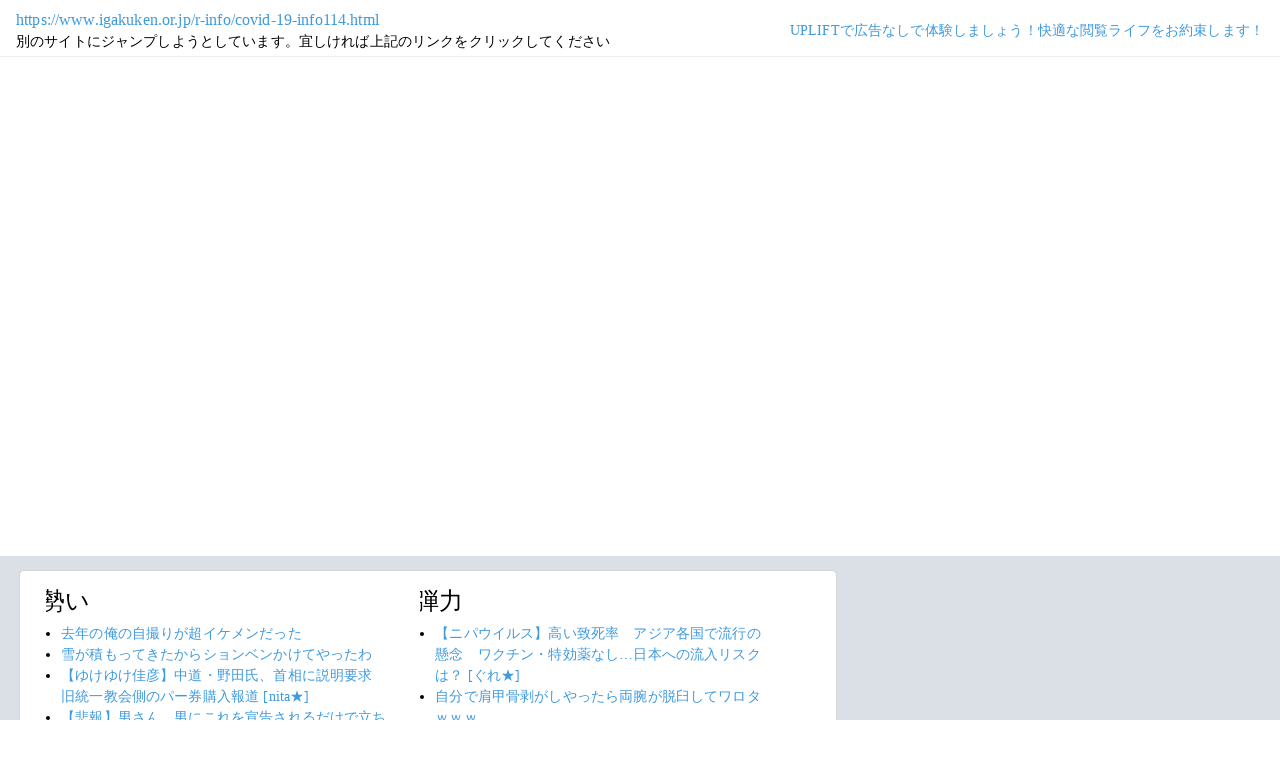

--- FILE ---
content_type: text/html; charset=shift_jis
request_url: https://jump.5ch.net/?https://www.igakuken.or.jp/r-info/covid-19-info114.html
body_size: 7080
content:

 <!DOCTYPE html>
<html lang="ja">
<head>
<!--<script type="text/javascript" charset="UTF-8" src="//j.microad.net/js/compass.js" onload="new microadCompass.AdInitializer().initialize();" async></script>-->
<!-- Google tag (gtag.js) -->
<script async src="https://www.googletagmanager.com/gtag/js?id=G-7NQT8916KZ"></script>
<script>
  window.dataLayer = window.dataLayer || [];
  function gtag(){dataLayer.push(arguments);}
  gtag("js", new Date());

  gtag("config", "G-7NQT8916KZ");
</script>
<meta charset="shift_jis">
<META http-equiv=Content-Type content="text/html; charset=shift_jis">
<title>Jump@5ch</title>
<link rel="stylesheet" href="https://5ch.net/css/css/font-awesome.min.css">
<link href="https://5ch.net/vendor/bootstrap/css/bootstrap.min.css" rel="stylesheet">
<link href="https://5ch.net/css/5ch.css" rel="stylesheet">
<script src="https://cdn.browsiprod.com/bootstrap/bootstrap.js" id="browsi-tag" data-pubKey="loki" data-siteKey="gochannel" async></script>
<script src="https://rise.enhance.co.jp/eot.js?eotId=EOT-HMHS8U4W"></script>
<style>
    
    body {
        color: black !important;
        font-family: ArialMT, "Hiragino Kaku Gothic ProN", "繝偵Λ繧ｮ繝手ｧ偵ざ ProN W3" !important;
        letter-spacing: .01em;
        font-size: .9em;
    }

    #top-ads, #bottom-ads {
        background-color: #fff;
        margin: 20px;
    }

    @media (min-width: 1200px){
        .container {
          max-width: 97%;
          padding-right: 0;
          padding-left: 0;
        }

    }

    @media (min-width: 992px){
        .container {
            max-width: 97%;
        }

    }

    @media (max-width: 1111px) {


        #top-ads {
            margin-top: 60px;
        }  
    }

    @media (max-width: 991px) {
        .container {
            max-width: 97%;
        }



        #top-ads {
            margin-top: 65px;
        }  
      
    }

    @media (max-width: 840px) {


        #top-ads {
            margin-top: 70px;
        }  
    }

    @media screen and (max-width: 720px) {


        #top-ads {
            margin-top: 110px;
        }  
    }

    @media screen and (max-width: 600px) {


        .url-redirect, .warning-text{
            width: 83%!important;
            
        }    

        #top-ads {
            margin-top: 130px;
        }  
    }

    @media screen and (max-width: 480px) {


        .url-redirect, .warning-text{
            width: 83%!important;
            
        }


        #top-ads {
            margin-top: 140px;
        }

    }

    @media (min-width: 768px){
        .col-md-3 {
            max-width: unset;
        }
    }

    .url-redirect{
        font-size: 1.1em;
        word-wrap: break-word;
    }

    .warning-text{
        word-wrap: break-word;
    }

    .card-body {
      /*padding: 0;*/
      padding:.62rem .8rem
    }

    .card {
        /*background-color: unset!important;*/
        border: unset!important;
        height:700px;
        /*position: absolute;*/
    }

    .post-item-box ul, .threads ul {
        list-style: disc;
    }

    .post-item-box {
      padding: 0px 40px 20px 40px!important;
      display: flex;
    }

    .post-item-box .h4, .post-item-box h4 {
      font-size: 1.5rem;
      margin-left: -20px;
      margin-top: 30px;
    }

    div#stick-bottom-ads {
        position: fixed;
        width: 50%;
        bottom: 10px;
    } 


    footer#footer-area{
        border-top: 1px solid #dae0e6;
    }

    .footer-text{
        width:100%;text-align:center;color:green;
    }




</style>
</head>
<body class="ch5-body ">
    <nav class="navbar navbar-expand-lg navbar-dark bg-light fixed-top">
        <div class="container">

            <div class="">
                <div class="url-redirect">
                    <a rel="noopener noreferrer nofollow" href="https://www.igakuken.or.jp/r-info/covid-19-info114.html">https://www.igakuken.or.jp/r-info/covid-19-info114.html</a>
                </div>
                <div class="warning-text">
                    別のサイトにジャンプしようとしています。宜しければ上記のリンクをクリックしてください
                </div>
            </div>

            

            <div class="collapses navbar-collapses" id="navbarResponsive">
                
                <ul class="navbar-nav ml-auto">
                <li class="nav-item">
                    <div class="right_header_links">
                        <a href="https://uplift.5ch.net/" target="_blank">UPLIFTで広告なしで体験しましょう！快適な閲覧ライフをお約束します！</a>
                    </div>
                </li>
                </ul>
            </div>

        </div>
    </nav>


    



    <div id="main-content-box">
        <div class="container">
            <div class="row">

                <div class="col-lg-8">
                    <div class="post-item-box">
                            <div style='overflow-x:hidden;max-width:48%;float:left;margin-right: 35px;padding-left:15px;margin-top: -14px;margin-left: -14px;'><h4>勢い</h4><ul class="threads"><li class="thread"><a href="https://mi.5ch.net/test/read.cgi/news4vip/1769756522/l50">去年の俺の自撮りが超イケメンだった </a></li><li class="thread"><a href="https://mi.5ch.net/test/read.cgi/news4vip/1769756585/l50">雪が積もってきたからションベンかけてやったわ </a></li><li class="thread"><a href="https://asahi.5ch.net/test/read.cgi/newsplus/1769757794/l50">【ゆけゆけ佳彦】中道・野田氏、首相に説明要求　旧統一教会側のパー券購入報道  [nita★]</a></li><li class="thread"><a href="https://mi.5ch.net/test/read.cgi/news4vip/1769757760/l50">【悲報】男さん、男にこれを宣告されるだけで立ちどころに詰む </a></li><li class="thread"><a href="https://mi.5ch.net/test/read.cgi/news4vip/1769757912/l50">マンコ、正論パンチ </a></li><li class="thread"><a href="https://hayabusa9.5ch.net/test/read.cgi/mnewsplus/1769736259/l50">ひろゆき氏、雪かき動画で波紋の米山隆一氏に「迷惑系Youtuber？」　本人反論後も「道路に雪をまく行為は禁止」  [冬月記者★]</a></li><li class="thread"><a href="https://mi.5ch.net/test/read.cgi/news4vip/1769756435/l50">豚汁ラーメンおいしかった </a></li><li class="thread"><a href="https://hayabusa9.5ch.net/test/read.cgi/mnewsplus/1769757053/l50">【フジ】清水社長　中居氏への賠償請求は「法的な問題をつめて検討」　やり取りは「お答えしていません」新卒採用への影響「出ている」  [Ailuropoda melanoleuca★]</a></li><li class="thread"><a href="https://mi.5ch.net/test/read.cgi/news4vip/1769757649/l50">【画像】雪凄すぎワロタ </a></li><li class="thread"><a href="https://asahi.5ch.net/test/read.cgi/newsplus/1769739028/l50">石破茂氏、防寒着なし「雪の中でのビラ配り」ショットに反響  [少考さん★]</a></li><li class="thread"><a href="https://mi.5ch.net/test/read.cgi/news4vip/1769757615/l50">人気Vtuberさんフローラを選んでしまい炎上 </a></li><li class="thread"><a href="https://mi.5ch.net/test/read.cgi/news4vip/1769757736/l50">老人介護施設「アサシン」をオープンしようかと思う </a></li><li class="thread"><a href="https://mi.5ch.net/test/read.cgi/news4vip/1769757473/l50">急募　唐揚げをサクッサクサにする方法 </a></li><li class="thread"><a href="https://asahi.5ch.net/test/read.cgi/newsplus/1769757182/l50">コロンビアのペトロ大統領「キリストが性行為」　ダ・ヴィンチ・コードの世界に信徒猛反発  [少考さん★]</a></li><li class="thread"><a href="https://asahi.5ch.net/test/read.cgi/newsplus/1769740255/l50">【マチアプ】アプリで出会った「ＩＴ関連」の男、「実はホスト」と客引き容疑で初摘発…被害女性「貯金６００万円は１日で消えた」  [ぐれ★]</a></li><li class="thread"><a href="https://hayabusa9.5ch.net/test/read.cgi/mnewsplus/1769748357/l50">【衆院選】応援の元グラドル維新参議員の「選挙メシ」ペヤングにツッコミ殺到も返信ラッシュ「湯ぎり…」  [少考さん★]</a></li><li class="thread"><a href="https://mi.5ch.net/test/read.cgi/news4vip/1769757074/l50">掃除機オナニーにハマるのはやめましょう！ </a></li><li class="thread"><a href="https://hayabusa9.5ch.net/test/read.cgi/mnewsplus/1769728215/l50">【野球】阪神・佐藤輝明「超強硬姿勢」維持の理由は「球団の態度軟化」か…合同自主トレ欠席で対立が決定的に  [Ailuropoda melanoleuca★]</a></li><li class="thread"><a href="https://mi.5ch.net/test/read.cgi/news4vip/1769757367/l50">ブリングバングバングボロン </a></li><li class="thread"><a href="https://asahi.5ch.net/test/read.cgi/newsplus/1769741735/l50">【ファクトチェック】「クルド人は出てって」選挙演説で飛び交う排外主義　ヘイトの指摘も ：朝日新聞  [少考さん★]</a></li><li class="thread"><a href="https://mi.5ch.net/test/read.cgi/news4vip/1769757567/l50">吉野家来たんやが </a></li><li class="thread"><a href="https://mi.5ch.net/test/read.cgi/news4vip/1769757817/l50">今期アニメでおまんこしたい女の子と言えば！？ </a></li><li class="thread"><a href="https://mi.5ch.net/test/read.cgi/news4vip/1769756566/l50">お前ら「なんだこのむせ返るようなエッチな匂いは……」 </a></li><li class="thread"><a href="https://hayabusa9.5ch.net/test/read.cgi/mnewsplus/1769734451/l50">【テレビ】玉川徹氏「冷静に考えたら、どんな国だっていい人もいれば悪い人もいる」　外国人政策、治安巡るトークで  [冬月記者★]</a></li><li class="thread"><a href="https://hayabusa9.5ch.net/test/read.cgi/mnewsplus/1769727344/l50">【音楽】有線イヤホンが今おしゃれ？　セレブやスポーツ選手の着用で人気復活  [湛然★]</a></li><li class="thread"><a href="https://mi.5ch.net/test/read.cgi/news4vip/1769757248/l50">コンサル目線ダメな経営者の特徴 </a></li><li class="thread"><a href="https://asahi.5ch.net/test/read.cgi/newsplus/1769731003/l50">【海外】フィリピン市長の乗るランドクルーザーにロケット弾直撃！　しかし市長は無事で暗殺失敗(※動画あり)  [あずささん★]</a></li><li class="thread"><a href="https://hayabusa9.5ch.net/test/read.cgi/mnewsplus/1769744125/l50">【映画】福田雄一監督・目黒蓮主演『SAKAMOTO DAYS』北村匠海＆八木勇征＆めるるが参戦　殺し屋界の最高戦力ORDERキャスト発表  [Ailuropoda melanoleuca★]</a></li><li class="thread"><a href="https://mi.5ch.net/test/read.cgi/news4vip/1769757534/l50">嘘なんだけど今シコってるけど質問ある？ </a></li><li class="thread"><a href="https://mi.5ch.net/test/read.cgi/news4vip/1769756910/l50">【画像】エビフライって可食部位が少ないのを「頭」と「尾」で誤魔化してるよな </a></li><li class="thread"><a href="https://mi.5ch.net/test/read.cgi/news4vip/1769755329/l50">暇だから安価やる！ </a></li><li class="thread"><a href="https://mi.5ch.net/test/read.cgi/news4vip/1769756783/l50">死神と呼ばれたお前らが腑抜けになってる事がガッカリだわ </a></li><li class="thread"><a href="https://mi.5ch.net/test/read.cgi/news4vip/1769754626/l50">【助けて】現役受験生、酒とSEXがやめられない </a></li><li class="thread"><a href="https://mi.5ch.net/test/read.cgi/news4vip/1769757514/l50">ショックで食事が喉しか通らない </a></li><li class="thread"><a href="https://asahi.5ch.net/test/read.cgi/newsplus/1769727226/l50">【文科省】性暴力防止の「生命の安全教育」教材で「性的同意」を明記…「何も言わないことは『同意』ではない」といった状況も記す  [煮卵★]</a></li><li class="thread"><a href="https://asahi.5ch.net/test/read.cgi/newsplus/1769731073/l50">上野駅で架線断線 JR常磐線で運転見合わせ  [蚤の市★]</a></li><li class="thread"><a href="https://mi.5ch.net/test/read.cgi/news4vip/1769756769/l50">【動画】リーハイ女子、リーパイされる　　　　　　 </a></li><li class="thread"><a href="https://asahi.5ch.net/test/read.cgi/newsplus/1769733128/l50">売春防止法、買う側の勧誘行為も処罰案　法務省、検討会立ち上げへ  [ぐれ★]</a></li><li class="thread"><a href="https://asahi.5ch.net/test/read.cgi/newsplus/1769739913/l50">自民、維新との競合区でも優位に　「政策より『高市』連呼が票に」  [Hitzeschleier★]</a></li><li class="thread"><a href="https://hayabusa9.5ch.net/test/read.cgi/mnewsplus/1769736269/l50">【WBC】独占放映権がネトフリ「完全にグローバルのプラットフォーマーに負けちゃった」堀江貴文氏→制作だけ下請けで出されている  [少考さん★]</a></li><li class="thread"><a href="https://mi.5ch.net/test/read.cgi/news4vip/1769755395/l50">三国志の黄巾党って普通に正義側じゃね？ </a></li></ul></div><div style='overflow-x:hidden;max-width:48%;float:left;margin-right: 35px;padding-left:15px;margin-top: -14px;margin-left: -14px;'><h4>弾力</h4><ul class="threads"><li class="thread"><a href="https://asahi.5ch.net/test/read.cgi/newsplus/1769737374/l50">【ニパウイルス】高い致死率　アジア各国で流行の懸念　ワクチン・特効薬なし…日本への流入リスクは？  [ぐれ★]</a></li><li class="thread"><a href="https://mi.5ch.net/test/read.cgi/news4vip/1769756192/l50">自分で肩甲骨剥がしやったら両腕が脱臼してワロタｗｗｗ </a></li><li class="thread"><a href="https://mi.5ch.net/test/read.cgi/news4vip/1769756174/l50">俺「幼女ちゃん、空気がかんそーしてるからほっぺに保湿クリーム塗りましょうねー」ﾇﾘﾇﾘﾇﾘﾇﾘﾇﾘ幼女「むえー」 </a></li><li class="thread"><a href="https://mi.5ch.net/test/read.cgi/news4vip/1769754978/l50">Steamのプレイ時間最長のゲーム何？ </a></li><li class="thread"><a href="https://mi.5ch.net/test/read.cgi/news4vip/1769755468/l50">ブルアカ素人の俺にお前らが手取り足取り教えるスレ </a></li><li class="thread"><a href="https://asahi.5ch.net/test/read.cgi/newsplus/1769733128/l50">売春防止法、買う側の勧誘行為も処罰案　法務省、検討会立ち上げへ  [ぐれ★]</a></li><li class="thread"><a href="https://mi.5ch.net/test/read.cgi/news4vip/1769752259/l50">【画像】うちの建物の裏を毎晩ずんぐりむっくりした謎の生物が歩いてるんだが何これ！？ </a></li><li class="thread"><a href="https://hayabusa9.5ch.net/test/read.cgi/mnewsplus/1769736269/l50">【WBC】独占放映権がネトフリ「完全にグローバルのプラットフォーマーに負けちゃった」堀江貴文氏→制作だけ下請けで出されている  [少考さん★]</a></li><li class="thread"><a href="https://asahi.5ch.net/test/read.cgi/newsplus/1769749816/l50">トランプ氏夫人の映画「メラニア」、政権閣僚らがプレミアに出席  [少考さん★]</a></li><li class="thread"><a href="https://mi.5ch.net/test/read.cgi/news4vip/1769755718/l50">ブラッドステインドようやく終わりそうだ </a></li><li class="thread"><a href="https://mi.5ch.net/test/read.cgi/news4vip/1769755568/l50">に、日高屋に来ました＠柏@柏 </a></li><li class="thread"><a href="https://mi.5ch.net/test/read.cgi/news4vip/1769757526/l50">ゆうこく連合こそ保守最後の砦だよな </a></li><li class="thread"><a href="https://hayabusa9.5ch.net/test/read.cgi/mnewsplus/1769680586/l50">爆笑・太田　斉藤慶子の娘、中村彩賀アナが「戦メリ？ってなんですか？」坂本龍一知らず…ジェネギャに衝撃受ける「世界の坂本だよ？」  [muffin★]</a></li><li class="thread"><a href="https://hayabusa9.5ch.net/test/read.cgi/mnewsplus/1769726201/l50">【テレビ】水卜麻美アナ、「好きなおでんの具材は？」に即答  [湛然★]</a></li><li class="thread"><a href="https://mi.5ch.net/test/read.cgi/news4vip/1769756652/l50">【動画】金曜だし置き配泥棒を見て和もう </a></li><li class="thread"><a href="https://asahi.5ch.net/test/read.cgi/newsplus/1769736957/l50">青学大の「ミスミスター青山コンテスト」が名称変更「ジェンダーの多様性や価値観の変化との関係」…「青山コンテスト」に  [少考さん★]</a></li><li class="thread"><a href="https://mi.5ch.net/test/read.cgi/news4vip/1769750710/l50">お前ら徴兵なんてされても行かないよな？ </a></li><li class="thread"><a href="https://mi.5ch.net/test/read.cgi/news4vip/1769756807/l50">おまいらならコンビニの菓子パンは軽くあたためて食うよな </a></li><li class="thread"><a href="https://tanuki.5ch.net/test/read.cgi/livebase/1769750618/l50">センバツ出場校発表 </a></li><li class="thread"><a href="https://mi.5ch.net/test/read.cgi/news4vip/1769755832/l50">パソコン買いたくねぇ </a></li><li class="thread"><a href="https://mi.5ch.net/test/read.cgi/news4vip/1769756137/l50">小便をした後は必ずティッシュでちんちんを拭こう </a></li><li class="thread"><a href="https://mi.5ch.net/test/read.cgi/news4vip/1769756776/l50">やたら安い箱ティッシュは取る時ひっかかってイライラするし紙のサイズが小さい </a></li><li class="thread"><a href="https://asahi.5ch.net/test/read.cgi/newsplus/1769739913/l50">自民、維新との競合区でも優位に　「政策より『高市』連呼が票に」  [Hitzeschleier★]</a></li><li class="thread"><a href="https://asahi.5ch.net/test/read.cgi/newsplus/1769682619/l50">れいわ・大石晃子共同代表「高市早苗のわがまま解散許したらいけません」「庶民が自分たちの手に政治を取り戻さなければ」…第一声  [少考さん★]</a></li><li class="thread"><a href="https://mi.5ch.net/test/read.cgi/news4vip/1769756397/l50">(´;ω;`)パチンコしか生きがいが無いおじさんはこの先どうすればいいの </a></li><li class="thread"><a href="https://asahi.5ch.net/test/read.cgi/newsplus/1769742910/l50">【鉄道】ＪＲ上野駅で停電、常磐線は午後２時の運転再開見込み…高崎線・宇都宮線は再開  [ぐれ★]</a></li><li class="thread"><a href="https://hayabusa9.5ch.net/test/read.cgi/mnewsplus/1769685215/l50">ホリエモン、大谷翔平への「役に立たない」発言に盟友井川意高氏「SNSで吠えてるだけのオレもタカポンも最低のクソクズ役立たずだよ」  [muffin★]</a></li><li class="thread"><a href="https://mi.5ch.net/test/read.cgi/news4vip/1769753788/l50">たまには真面目な話しをしよう </a></li><li class="thread"><a href="https://mi.5ch.net/test/read.cgi/news4vip/1769755613/l50">レジェンドガンダムって恥ずかしくね？ </a></li><li class="thread"><a href="https://mi.5ch.net/test/read.cgi/news4vip/1769752971/l50">【悲報】東京大学の教授さんがどハマりしてしまったソープ女がこちら… </a></li><li class="thread"><a href="https://mi.5ch.net/test/read.cgi/news4vip/1769755474/l50">カッコつけるためにタバコをライターじゃなくてマッチで火つけてるんだけど </a></li><li class="thread"><a href="https://mi.5ch.net/test/read.cgi/news4vip/1769755923/l50">馬鹿「お前の車に嫌がらせでこっそりステッカー貼ろうと思う。一番嫌なのはどんなの？」 </a></li><li class="thread"><a href="https://hayabusa9.5ch.net/test/read.cgi/mnewsplus/1769684152/l50">「アムロ、おかえり」の声が殺到！声優・古谷徹の新録ボイス響く『機動戦士ガンダム 閃光のハサウェイ キルケーの魔女』特別PV公開  [muffin★]</a></li><li class="thread"><a href="https://mi.5ch.net/test/read.cgi/news4vip/1769752702/l50">VIPでウマ娘 </a></li><li class="thread"><a href="https://mi.5ch.net/test/read.cgi/news4vip/1769755973/l50">久々にファイナルファンタジーやりてえ </a></li><li class="thread"><a href="https://asahi.5ch.net/test/read.cgi/newsplus/1769736630/l50">米財務省、日本を引き続き「監視対象」に指定　“為替操作”調査報告書を公表  [ぐれ★]</a></li><li class="thread"><a href="https://asahi.5ch.net/test/read.cgi/newsplus/1769652652/l50">「自民単独過半数ならいつか来た道戻る」 参政党・神谷代表が千葉で支持訴え  [煮卵★]</a></li><li class="thread"><a href="https://mi.5ch.net/test/read.cgi/news4vip/1769755805/l50">お前ら仕事どうしたんだよWWWWWWWWWWWWWWWWWWWWWWWWWWWWWWWWWWWWWWW </a></li><li class="thread"><a href="https://mi.5ch.net/test/read.cgi/news4vip/1769755599/l50">ホロライブってあんだけアンチに叩かれてるのに未だに一強なの凄いよな </a></li><li class="thread"><a href="https://hayabusa9.5ch.net/test/read.cgi/mnewsplus/1769643655/l50">【バレー】「ショックだった」性的な意図の画像拡散　アルテミス北海道はユニホーム変更で対策  [王子★]</a></li><li class="thread"><a href="https://hayabusa9.5ch.net/test/read.cgi/mnewsplus/1769725970/l50">【芸能】マギー、胸元露出ミニスカ黒ワンピ「魔法でも使うんか！？」コーデ脚線美公開「超絶最高に可愛い」  [湛然★]</a></li></ul></div>
                     </div>
                </div>

                

            </div>
        </div>
    </div>


    

    

    <footer class="py-5 bg-light" id="footer-area">
        <div class="container">
            <p class="m-0 text-center text-dark content">
                <div class="footer-text"><strong>Cipher Simian ★</strong></div>
            </p>
        </div>
    </footer>

    <script src="https://5ch.net/vendor/jquery/jquery.min.js"></script>
    <script src="https://5ch.net/vendor/bootstrap/js/bootstrap.bundle.min.js"></script>

<!--<script type="text/javascript" charset="UTF-8" src="//j.microad.net/js/compass.js" onload="new microadCompass.AdInitializer().initialize();"></script>-->
<script defer src="https://static.cloudflareinsights.com/beacon.min.js/vcd15cbe7772f49c399c6a5babf22c1241717689176015" integrity="sha512-ZpsOmlRQV6y907TI0dKBHq9Md29nnaEIPlkf84rnaERnq6zvWvPUqr2ft8M1aS28oN72PdrCzSjY4U6VaAw1EQ==" data-cf-beacon='{"version":"2024.11.0","token":"e4c5c0d5c04c433485715e1034f8da46","server_timing":{"name":{"cfCacheStatus":true,"cfEdge":true,"cfExtPri":true,"cfL4":true,"cfOrigin":true,"cfSpeedBrain":true},"location_startswith":null}}' crossorigin="anonymous"></script>
</body>
</html>

        

--- FILE ---
content_type: application/javascript; charset=utf-8
request_url: https://rise.enhance.co.jp/eti?tagIds=6938ee1a73c4173611e0c2c5&eotId=EOT-HMHS8U4W&referrer=&requestUrl=https://jump.5ch.net/?https://www.igakuken.or.jp/r-info/covid-19-info114.html&clientCookie=true&fmtId=6938ede573c4173611e0c2a0
body_size: 365
content:
(()=>{var e,i={tags:[{id:"6938ee1a73c4173611e0c2c5",impressionKpi:"-1",impressionTotal:"556204348",impressionDailyKPI:"-1",impressionDailyTotal:"26278",landingUrl:"",executable:"false",excutableShowInters:"true",isValidRequestUrl:"false",executableFrequency:"true"}]};window.tagInfor||(window.tagInfor=[]),e=window.tagInfor,i.tags.forEach(function(a){var n=-1;e.forEach(function(e,i){e&&e.id==a.id&&(n=i)}),-1!=n?e[n]=a:e.push(a)}),window.tagInfor=e})();